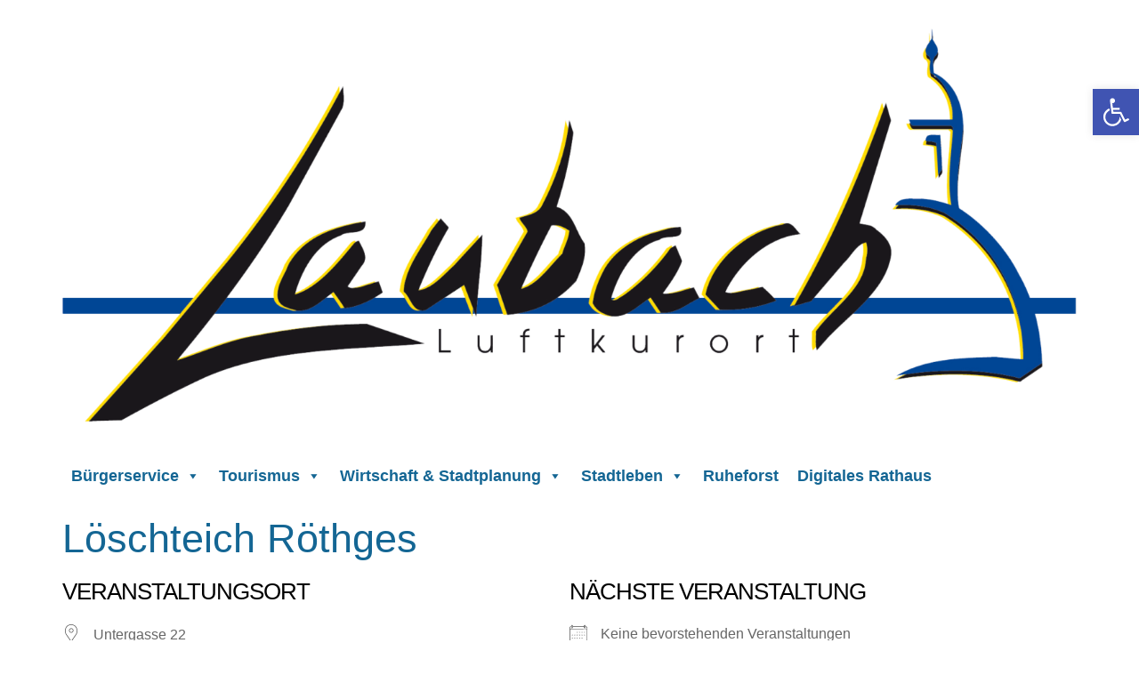

--- FILE ---
content_type: text/css; charset=utf-8
request_url: https://laubach-online.de/wp-content/cache/min/1/wp-content/themes/hello-elementor-child/style.css?ver=1767453985
body_size: 109
content:
.home p#breadcrumbs{display:none}div.time-picker li{height:15px!important}ul.event-categories a{pointer-events:none!important;cursor:default!important;color:#7A7A7A}article.event-higlight{box-shadow:0 0 5px var(--e-global-color-primary);border:1px solid var(--e-global-color-primary)}main.event-higlight{box-shadow:0 0 5px var(--e-global-color-primary);padding:20px 30px;border:1px solid var(--e-global-color-primary)}.event-higlight .elementor-post__card{-webkit-box-shadow:unset!important;box-shadow:unset!important}

--- FILE ---
content_type: text/css; charset=utf-8
request_url: https://laubach-online.de/wp-content/uploads/elementor/css/post-7.css?ver=1767453985
body_size: 373
content:
.elementor-kit-7{--e-global-color-primary:#146694;--e-global-color-secondary:#FECA1E;--e-global-color-text:#FFFFFF;--e-global-color-accent:#000000;--e-global-color-be5f4da:#43474A;--e-global-color-d1c5d86:#F6F6F6;--e-global-typography-primary-font-family:"Roboto";--e-global-typography-primary-font-weight:600;--e-global-typography-secondary-font-family:"Roboto Slab";--e-global-typography-secondary-font-weight:400;--e-global-typography-text-font-family:"Roboto";--e-global-typography-text-font-weight:400;--e-global-typography-accent-font-family:"Roboto";--e-global-typography-accent-font-weight:500;}.elementor-kit-7 button,.elementor-kit-7 input[type="button"],.elementor-kit-7 input[type="submit"],.elementor-kit-7 .elementor-button{background-color:var( --e-global-color-primary );color:var( --e-global-color-text );}.elementor-kit-7 e-page-transition{background-color:#FFBC7D;}.elementor-kit-7 a{color:var( --e-global-color-primary );font-family:"Roboto", Sans-serif;}.elementor-kit-7 h1{color:var( --e-global-color-primary );font-size:45px;}.elementor-kit-7 h2{color:var( --e-global-color-accent );font-size:25px;}.elementor-kit-7 h3{color:var( --e-global-color-accent );font-size:35px;}.elementor-kit-7 h4{color:var( --e-global-color-primary );font-size:30px;}.elementor-kit-7 h5{color:var( --e-global-color-accent );font-size:25px;}.elementor-kit-7 h6{color:var( --e-global-color-accent );font-size:20px;}.elementor-section.elementor-section-boxed > .elementor-container{max-width:1140px;}.e-con{--container-max-width:1140px;}.elementor-widget:not(:last-child){margin-block-end:20px;}.elementor-element{--widgets-spacing:20px 20px;--widgets-spacing-row:20px;--widgets-spacing-column:20px;}{}h1.entry-title{display:var(--page-title-display);}@media(max-width:1024px){.elementor-section.elementor-section-boxed > .elementor-container{max-width:1024px;}.e-con{--container-max-width:1024px;}}@media(max-width:767px){.elementor-kit-7 h1{font-size:2.1em;}.elementor-section.elementor-section-boxed > .elementor-container{max-width:767px;}.e-con{--container-max-width:767px;}}